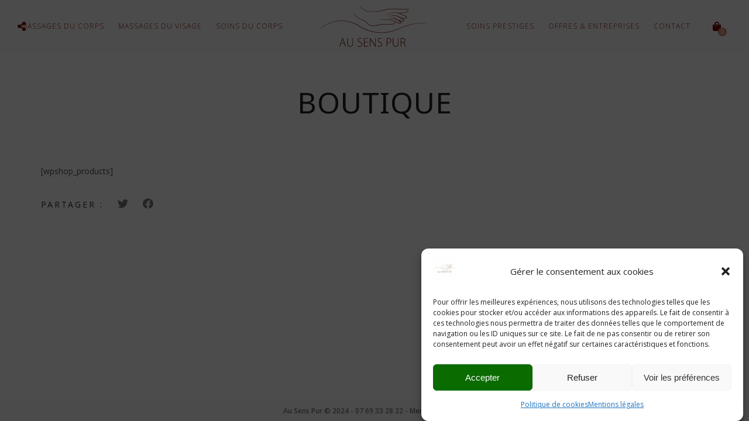

--- FILE ---
content_type: text/html; charset=UTF-8
request_url: https://au-sens-pur.com/boutique-2?product_tag=californiensuedois1h30&dppage=1
body_size: 21774
content:
<!DOCTYPE html>
<html lang="fr-FR">
<head>
	<meta charset="UTF-8" />
	<meta name="viewport" content="width=device-width, initial-scale=1, maximum-scale=1">  
		<link rel="icon" href="https://au-sens-pur.com/wp-content/uploads/2017/08/cropped-logo-Web-32x32.png" sizes="32x32" />
<link rel="icon" href="https://au-sens-pur.com/wp-content/uploads/2017/08/cropped-logo-Web-192x192.png" sizes="192x192" />
<link rel="apple-touch-icon" href="https://au-sens-pur.com/wp-content/uploads/2017/08/cropped-logo-Web-180x180.png" />
<meta name="msapplication-TileImage" content="https://au-sens-pur.com/wp-content/uploads/2017/08/cropped-logo-Web-270x270.png" />

		<title>Boutique - Au Sens Pur</title>
<script>window._wca = window._wca || [];</script>
<meta name="robots" content="index, follow, max-snippet:-1, max-image-preview:large, max-video-preview:-1">
<link rel="canonical" href="https://au-sens-pur.com/boutique-2">
<meta property="og:url" content="https://au-sens-pur.com/boutique-2">
<meta property="og:site_name" content="Au Sens Pur">
<meta property="og:locale" content="fr_FR">
<meta property="og:type" content="article">
<meta property="article:author" content="https://www.facebook.com/ausenspur/">
<meta property="article:publisher" content="https://www.facebook.com/ausenspur/">
<meta property="og:title" content="Boutique - Au Sens Pur">
<meta property="og:image" content="https://au-sens-pur.com/wp-content/uploads/2017/08/cropped-logo-Web.png">
<meta property="og:image:secure_url" content="https://au-sens-pur.com/wp-content/uploads/2017/08/cropped-logo-Web.png">
<meta property="og:image:width" content="512">
<meta property="og:image:height" content="512">
<meta name="twitter:card" content="summary">
<meta name="twitter:site" content="@AuSensPur">
<meta name="twitter:creator" content="@AuSensPur">
<meta name="twitter:title" content="Boutique - Au Sens Pur">
<link rel='dns-prefetch' href='//stats.wp.com' />
<link rel='dns-prefetch' href='//capi-automation.s3.us-east-2.amazonaws.com' />
<link rel='dns-prefetch' href='//www.googletagmanager.com' />
<link rel="alternate" type="application/rss+xml" title="Au Sens Pur &raquo; Flux" href="https://au-sens-pur.com/feed" />
<link rel="alternate" type="application/rss+xml" title="Au Sens Pur &raquo; Flux des commentaires" href="https://au-sens-pur.com/comments/feed" />
<script type="text/javascript">
/* <![CDATA[ */
window._wpemojiSettings = {"baseUrl":"https:\/\/s.w.org\/images\/core\/emoji\/15.0.3\/72x72\/","ext":".png","svgUrl":"https:\/\/s.w.org\/images\/core\/emoji\/15.0.3\/svg\/","svgExt":".svg","source":{"concatemoji":"https:\/\/au-sens-pur.com\/wp-includes\/js\/wp-emoji-release.min.js?ver=6.6.4"}};
/*! This file is auto-generated */
!function(i,n){var o,s,e;function c(e){try{var t={supportTests:e,timestamp:(new Date).valueOf()};sessionStorage.setItem(o,JSON.stringify(t))}catch(e){}}function p(e,t,n){e.clearRect(0,0,e.canvas.width,e.canvas.height),e.fillText(t,0,0);var t=new Uint32Array(e.getImageData(0,0,e.canvas.width,e.canvas.height).data),r=(e.clearRect(0,0,e.canvas.width,e.canvas.height),e.fillText(n,0,0),new Uint32Array(e.getImageData(0,0,e.canvas.width,e.canvas.height).data));return t.every(function(e,t){return e===r[t]})}function u(e,t,n){switch(t){case"flag":return n(e,"\ud83c\udff3\ufe0f\u200d\u26a7\ufe0f","\ud83c\udff3\ufe0f\u200b\u26a7\ufe0f")?!1:!n(e,"\ud83c\uddfa\ud83c\uddf3","\ud83c\uddfa\u200b\ud83c\uddf3")&&!n(e,"\ud83c\udff4\udb40\udc67\udb40\udc62\udb40\udc65\udb40\udc6e\udb40\udc67\udb40\udc7f","\ud83c\udff4\u200b\udb40\udc67\u200b\udb40\udc62\u200b\udb40\udc65\u200b\udb40\udc6e\u200b\udb40\udc67\u200b\udb40\udc7f");case"emoji":return!n(e,"\ud83d\udc26\u200d\u2b1b","\ud83d\udc26\u200b\u2b1b")}return!1}function f(e,t,n){var r="undefined"!=typeof WorkerGlobalScope&&self instanceof WorkerGlobalScope?new OffscreenCanvas(300,150):i.createElement("canvas"),a=r.getContext("2d",{willReadFrequently:!0}),o=(a.textBaseline="top",a.font="600 32px Arial",{});return e.forEach(function(e){o[e]=t(a,e,n)}),o}function t(e){var t=i.createElement("script");t.src=e,t.defer=!0,i.head.appendChild(t)}"undefined"!=typeof Promise&&(o="wpEmojiSettingsSupports",s=["flag","emoji"],n.supports={everything:!0,everythingExceptFlag:!0},e=new Promise(function(e){i.addEventListener("DOMContentLoaded",e,{once:!0})}),new Promise(function(t){var n=function(){try{var e=JSON.parse(sessionStorage.getItem(o));if("object"==typeof e&&"number"==typeof e.timestamp&&(new Date).valueOf()<e.timestamp+604800&&"object"==typeof e.supportTests)return e.supportTests}catch(e){}return null}();if(!n){if("undefined"!=typeof Worker&&"undefined"!=typeof OffscreenCanvas&&"undefined"!=typeof URL&&URL.createObjectURL&&"undefined"!=typeof Blob)try{var e="postMessage("+f.toString()+"("+[JSON.stringify(s),u.toString(),p.toString()].join(",")+"));",r=new Blob([e],{type:"text/javascript"}),a=new Worker(URL.createObjectURL(r),{name:"wpTestEmojiSupports"});return void(a.onmessage=function(e){c(n=e.data),a.terminate(),t(n)})}catch(e){}c(n=f(s,u,p))}t(n)}).then(function(e){for(var t in e)n.supports[t]=e[t],n.supports.everything=n.supports.everything&&n.supports[t],"flag"!==t&&(n.supports.everythingExceptFlag=n.supports.everythingExceptFlag&&n.supports[t]);n.supports.everythingExceptFlag=n.supports.everythingExceptFlag&&!n.supports.flag,n.DOMReady=!1,n.readyCallback=function(){n.DOMReady=!0}}).then(function(){return e}).then(function(){var e;n.supports.everything||(n.readyCallback(),(e=n.source||{}).concatemoji?t(e.concatemoji):e.wpemoji&&e.twemoji&&(t(e.twemoji),t(e.wpemoji)))}))}((window,document),window._wpemojiSettings);
/* ]]> */
</script>
<link rel='stylesheet' id='dp-template-editor-css' href='https://au-sens-pur.com/wp-content/plugins/displayProduct/admin/../assets/css/template-editor/dp-template-editor.css?ver=6.6.4' type='text/css' media='all' />
<link rel='stylesheet' id='font-awesome-css' href='https://au-sens-pur.com/wp-content/plugins/gridlist-view-for-woocommerce/berocket/assets/css/font-awesome.min.css?ver=6.6.4' type='text/css' media='all' />
<link rel='stylesheet' id='berocket_lgv_style-css' href='https://au-sens-pur.com/wp-content/plugins/gridlist-view-for-woocommerce/css/shop_lgv.css?ver=1.1.8.1' type='text/css' media='all' />
<link rel='stylesheet' id='sgr-css' href='https://au-sens-pur.com/wp-content/plugins/simple-google-recaptcha/sgr.css?ver=1681654910' type='text/css' media='all' />
<link rel='stylesheet' id='dashicons-css' href='https://au-sens-pur.com/wp-includes/css/dashicons.min.css?ver=6.6.4' type='text/css' media='all' />
<link rel='stylesheet' id='thickbox-css' href='https://au-sens-pur.com/wp-includes/js/thickbox/thickbox.css?ver=6.6.4' type='text/css' media='all' />
<style id='wp-emoji-styles-inline-css' type='text/css'>

	img.wp-smiley, img.emoji {
		display: inline !important;
		border: none !important;
		box-shadow: none !important;
		height: 1em !important;
		width: 1em !important;
		margin: 0 0.07em !important;
		vertical-align: -0.1em !important;
		background: none !important;
		padding: 0 !important;
	}
</style>
<link rel='stylesheet' id='wp-block-library-css' href='https://au-sens-pur.com/wp-includes/css/dist/block-library/style.min.css?ver=6.6.4' type='text/css' media='all' />
<link rel='stylesheet' id='a3-dgallery-style-css' href='https://au-sens-pur.com/wp-content/plugins/woocommerce-dynamic-gallery/assets/js/mygallery/jquery.a3-dgallery.css?ver=3.5.3' type='text/css' media='all' />
<link rel='stylesheet' id='mediaelement-css' href='https://au-sens-pur.com/wp-includes/js/mediaelement/mediaelementplayer-legacy.min.css?ver=4.2.17' type='text/css' media='all' />
<link rel='stylesheet' id='wp-mediaelement-css' href='https://au-sens-pur.com/wp-includes/js/mediaelement/wp-mediaelement.min.css?ver=6.6.4' type='text/css' media='all' />
<style id='jetpack-sharing-buttons-style-inline-css' type='text/css'>
.jetpack-sharing-buttons__services-list{display:flex;flex-direction:row;flex-wrap:wrap;gap:0;list-style-type:none;margin:5px;padding:0}.jetpack-sharing-buttons__services-list.has-small-icon-size{font-size:12px}.jetpack-sharing-buttons__services-list.has-normal-icon-size{font-size:16px}.jetpack-sharing-buttons__services-list.has-large-icon-size{font-size:24px}.jetpack-sharing-buttons__services-list.has-huge-icon-size{font-size:36px}@media print{.jetpack-sharing-buttons__services-list{display:none!important}}.editor-styles-wrapper .wp-block-jetpack-sharing-buttons{gap:0;padding-inline-start:0}ul.jetpack-sharing-buttons__services-list.has-background{padding:1.25em 2.375em}
</style>
<style id='classic-theme-styles-inline-css' type='text/css'>
/*! This file is auto-generated */
.wp-block-button__link{color:#fff;background-color:#32373c;border-radius:9999px;box-shadow:none;text-decoration:none;padding:calc(.667em + 2px) calc(1.333em + 2px);font-size:1.125em}.wp-block-file__button{background:#32373c;color:#fff;text-decoration:none}
</style>
<style id='global-styles-inline-css' type='text/css'>
:root{--wp--preset--aspect-ratio--square: 1;--wp--preset--aspect-ratio--4-3: 4/3;--wp--preset--aspect-ratio--3-4: 3/4;--wp--preset--aspect-ratio--3-2: 3/2;--wp--preset--aspect-ratio--2-3: 2/3;--wp--preset--aspect-ratio--16-9: 16/9;--wp--preset--aspect-ratio--9-16: 9/16;--wp--preset--color--black: #000000;--wp--preset--color--cyan-bluish-gray: #abb8c3;--wp--preset--color--white: #ffffff;--wp--preset--color--pale-pink: #f78da7;--wp--preset--color--vivid-red: #cf2e2e;--wp--preset--color--luminous-vivid-orange: #ff6900;--wp--preset--color--luminous-vivid-amber: #fcb900;--wp--preset--color--light-green-cyan: #7bdcb5;--wp--preset--color--vivid-green-cyan: #00d084;--wp--preset--color--pale-cyan-blue: #8ed1fc;--wp--preset--color--vivid-cyan-blue: #0693e3;--wp--preset--color--vivid-purple: #9b51e0;--wp--preset--gradient--vivid-cyan-blue-to-vivid-purple: linear-gradient(135deg,rgba(6,147,227,1) 0%,rgb(155,81,224) 100%);--wp--preset--gradient--light-green-cyan-to-vivid-green-cyan: linear-gradient(135deg,rgb(122,220,180) 0%,rgb(0,208,130) 100%);--wp--preset--gradient--luminous-vivid-amber-to-luminous-vivid-orange: linear-gradient(135deg,rgba(252,185,0,1) 0%,rgba(255,105,0,1) 100%);--wp--preset--gradient--luminous-vivid-orange-to-vivid-red: linear-gradient(135deg,rgba(255,105,0,1) 0%,rgb(207,46,46) 100%);--wp--preset--gradient--very-light-gray-to-cyan-bluish-gray: linear-gradient(135deg,rgb(238,238,238) 0%,rgb(169,184,195) 100%);--wp--preset--gradient--cool-to-warm-spectrum: linear-gradient(135deg,rgb(74,234,220) 0%,rgb(151,120,209) 20%,rgb(207,42,186) 40%,rgb(238,44,130) 60%,rgb(251,105,98) 80%,rgb(254,248,76) 100%);--wp--preset--gradient--blush-light-purple: linear-gradient(135deg,rgb(255,206,236) 0%,rgb(152,150,240) 100%);--wp--preset--gradient--blush-bordeaux: linear-gradient(135deg,rgb(254,205,165) 0%,rgb(254,45,45) 50%,rgb(107,0,62) 100%);--wp--preset--gradient--luminous-dusk: linear-gradient(135deg,rgb(255,203,112) 0%,rgb(199,81,192) 50%,rgb(65,88,208) 100%);--wp--preset--gradient--pale-ocean: linear-gradient(135deg,rgb(255,245,203) 0%,rgb(182,227,212) 50%,rgb(51,167,181) 100%);--wp--preset--gradient--electric-grass: linear-gradient(135deg,rgb(202,248,128) 0%,rgb(113,206,126) 100%);--wp--preset--gradient--midnight: linear-gradient(135deg,rgb(2,3,129) 0%,rgb(40,116,252) 100%);--wp--preset--font-size--small: 13px;--wp--preset--font-size--medium: 20px;--wp--preset--font-size--large: 36px;--wp--preset--font-size--x-large: 42px;--wp--preset--spacing--20: 0.44rem;--wp--preset--spacing--30: 0.67rem;--wp--preset--spacing--40: 1rem;--wp--preset--spacing--50: 1.5rem;--wp--preset--spacing--60: 2.25rem;--wp--preset--spacing--70: 3.38rem;--wp--preset--spacing--80: 5.06rem;--wp--preset--shadow--natural: 6px 6px 9px rgba(0, 0, 0, 0.2);--wp--preset--shadow--deep: 12px 12px 50px rgba(0, 0, 0, 0.4);--wp--preset--shadow--sharp: 6px 6px 0px rgba(0, 0, 0, 0.2);--wp--preset--shadow--outlined: 6px 6px 0px -3px rgba(255, 255, 255, 1), 6px 6px rgba(0, 0, 0, 1);--wp--preset--shadow--crisp: 6px 6px 0px rgba(0, 0, 0, 1);}:where(.is-layout-flex){gap: 0.5em;}:where(.is-layout-grid){gap: 0.5em;}body .is-layout-flex{display: flex;}.is-layout-flex{flex-wrap: wrap;align-items: center;}.is-layout-flex > :is(*, div){margin: 0;}body .is-layout-grid{display: grid;}.is-layout-grid > :is(*, div){margin: 0;}:where(.wp-block-columns.is-layout-flex){gap: 2em;}:where(.wp-block-columns.is-layout-grid){gap: 2em;}:where(.wp-block-post-template.is-layout-flex){gap: 1.25em;}:where(.wp-block-post-template.is-layout-grid){gap: 1.25em;}.has-black-color{color: var(--wp--preset--color--black) !important;}.has-cyan-bluish-gray-color{color: var(--wp--preset--color--cyan-bluish-gray) !important;}.has-white-color{color: var(--wp--preset--color--white) !important;}.has-pale-pink-color{color: var(--wp--preset--color--pale-pink) !important;}.has-vivid-red-color{color: var(--wp--preset--color--vivid-red) !important;}.has-luminous-vivid-orange-color{color: var(--wp--preset--color--luminous-vivid-orange) !important;}.has-luminous-vivid-amber-color{color: var(--wp--preset--color--luminous-vivid-amber) !important;}.has-light-green-cyan-color{color: var(--wp--preset--color--light-green-cyan) !important;}.has-vivid-green-cyan-color{color: var(--wp--preset--color--vivid-green-cyan) !important;}.has-pale-cyan-blue-color{color: var(--wp--preset--color--pale-cyan-blue) !important;}.has-vivid-cyan-blue-color{color: var(--wp--preset--color--vivid-cyan-blue) !important;}.has-vivid-purple-color{color: var(--wp--preset--color--vivid-purple) !important;}.has-black-background-color{background-color: var(--wp--preset--color--black) !important;}.has-cyan-bluish-gray-background-color{background-color: var(--wp--preset--color--cyan-bluish-gray) !important;}.has-white-background-color{background-color: var(--wp--preset--color--white) !important;}.has-pale-pink-background-color{background-color: var(--wp--preset--color--pale-pink) !important;}.has-vivid-red-background-color{background-color: var(--wp--preset--color--vivid-red) !important;}.has-luminous-vivid-orange-background-color{background-color: var(--wp--preset--color--luminous-vivid-orange) !important;}.has-luminous-vivid-amber-background-color{background-color: var(--wp--preset--color--luminous-vivid-amber) !important;}.has-light-green-cyan-background-color{background-color: var(--wp--preset--color--light-green-cyan) !important;}.has-vivid-green-cyan-background-color{background-color: var(--wp--preset--color--vivid-green-cyan) !important;}.has-pale-cyan-blue-background-color{background-color: var(--wp--preset--color--pale-cyan-blue) !important;}.has-vivid-cyan-blue-background-color{background-color: var(--wp--preset--color--vivid-cyan-blue) !important;}.has-vivid-purple-background-color{background-color: var(--wp--preset--color--vivid-purple) !important;}.has-black-border-color{border-color: var(--wp--preset--color--black) !important;}.has-cyan-bluish-gray-border-color{border-color: var(--wp--preset--color--cyan-bluish-gray) !important;}.has-white-border-color{border-color: var(--wp--preset--color--white) !important;}.has-pale-pink-border-color{border-color: var(--wp--preset--color--pale-pink) !important;}.has-vivid-red-border-color{border-color: var(--wp--preset--color--vivid-red) !important;}.has-luminous-vivid-orange-border-color{border-color: var(--wp--preset--color--luminous-vivid-orange) !important;}.has-luminous-vivid-amber-border-color{border-color: var(--wp--preset--color--luminous-vivid-amber) !important;}.has-light-green-cyan-border-color{border-color: var(--wp--preset--color--light-green-cyan) !important;}.has-vivid-green-cyan-border-color{border-color: var(--wp--preset--color--vivid-green-cyan) !important;}.has-pale-cyan-blue-border-color{border-color: var(--wp--preset--color--pale-cyan-blue) !important;}.has-vivid-cyan-blue-border-color{border-color: var(--wp--preset--color--vivid-cyan-blue) !important;}.has-vivid-purple-border-color{border-color: var(--wp--preset--color--vivid-purple) !important;}.has-vivid-cyan-blue-to-vivid-purple-gradient-background{background: var(--wp--preset--gradient--vivid-cyan-blue-to-vivid-purple) !important;}.has-light-green-cyan-to-vivid-green-cyan-gradient-background{background: var(--wp--preset--gradient--light-green-cyan-to-vivid-green-cyan) !important;}.has-luminous-vivid-amber-to-luminous-vivid-orange-gradient-background{background: var(--wp--preset--gradient--luminous-vivid-amber-to-luminous-vivid-orange) !important;}.has-luminous-vivid-orange-to-vivid-red-gradient-background{background: var(--wp--preset--gradient--luminous-vivid-orange-to-vivid-red) !important;}.has-very-light-gray-to-cyan-bluish-gray-gradient-background{background: var(--wp--preset--gradient--very-light-gray-to-cyan-bluish-gray) !important;}.has-cool-to-warm-spectrum-gradient-background{background: var(--wp--preset--gradient--cool-to-warm-spectrum) !important;}.has-blush-light-purple-gradient-background{background: var(--wp--preset--gradient--blush-light-purple) !important;}.has-blush-bordeaux-gradient-background{background: var(--wp--preset--gradient--blush-bordeaux) !important;}.has-luminous-dusk-gradient-background{background: var(--wp--preset--gradient--luminous-dusk) !important;}.has-pale-ocean-gradient-background{background: var(--wp--preset--gradient--pale-ocean) !important;}.has-electric-grass-gradient-background{background: var(--wp--preset--gradient--electric-grass) !important;}.has-midnight-gradient-background{background: var(--wp--preset--gradient--midnight) !important;}.has-small-font-size{font-size: var(--wp--preset--font-size--small) !important;}.has-medium-font-size{font-size: var(--wp--preset--font-size--medium) !important;}.has-large-font-size{font-size: var(--wp--preset--font-size--large) !important;}.has-x-large-font-size{font-size: var(--wp--preset--font-size--x-large) !important;}
:where(.wp-block-post-template.is-layout-flex){gap: 1.25em;}:where(.wp-block-post-template.is-layout-grid){gap: 1.25em;}
:where(.wp-block-columns.is-layout-flex){gap: 2em;}:where(.wp-block-columns.is-layout-grid){gap: 2em;}
:root :where(.wp-block-pullquote){font-size: 1.5em;line-height: 1.6;}
</style>
<link rel='stylesheet' id='DOPBSP-css-dopselect-css' href='https://au-sens-pur.com/wp-content/plugins/booking-system/libraries/css/jquery.dop.Select.css?ver=2.9.9.6.3' type='text/css' media='all' />
<link rel='stylesheet' id='magnific-css' href='https://au-sens-pur.com/wp-content/plugins/displayProduct//plugin/magnific/magnific.css?ver=6.6.4' type='text/css' media='all' />
<link rel='stylesheet' id='dp_quickview-css' href='https://au-sens-pur.com/wp-content/plugins/displayProduct//plugin/magnific/magnific-custom.css?ver=6.6.4' type='text/css' media='all' />
<link rel='stylesheet' id='duplicate-page-and-post-css' href='https://au-sens-pur.com/wp-content/plugins/duplicate-page-and-post/admin/css/duplicate-page-and-post-admin.min.css?ver=2.1.1' type='text/css' media='all' />
<link rel='stylesheet' id='karma-by-kadar-master-css' href='https://au-sens-pur.com/wp-content/plugins/karma-by-kadar/assets/css/master.css?ver=6.6.4' type='text/css' media='all' />
<link rel='stylesheet' id='karma-by-kadar-google-fonts-css' href='//fonts.googleapis.com/css?family=Material+Icons&#038;ver=1.0.0' type='text/css' media='all' />
<link rel='stylesheet' id='KENTO_CONTACT_FORM_STYLE-css' href='https://au-sens-pur.com/wp-content/plugins/kento-ajax-contact-form/css/style.css?ver=6.6.4' type='text/css' media='all' />
<link rel='stylesheet' id='ce_responsive-css' href='https://au-sens-pur.com/wp-content/plugins/simple-embed-code/css/video-container.min.css?ver=2.5.1' type='text/css' media='all' />
<link rel='stylesheet' id='pac-styles-css' href='https://au-sens-pur.com/wp-content/plugins/woocommerce-product-archive-customiser/assets/css/pac.css?ver=6.6.4' type='text/css' media='all' />
<link rel='stylesheet' id='pac-layout-styles-css' href='https://au-sens-pur.com/wp-content/plugins/woocommerce-product-archive-customiser/assets/css/layout.css?ver=6.6.4' type='text/css' media='only screen and (min-width: 768px)' />
<link rel='stylesheet' id='pdc-layout-styles-css' href='https://au-sens-pur.com/wp-content/plugins/woocommerce-product-details-customiser/assets/css/layout.css?ver=6.6.4' type='text/css' media='only screen and (min-width: 768px)' />
<link rel='stylesheet' id='woocommerce-layout-css' href='https://au-sens-pur.com/wp-content/plugins/woocommerce/assets/css/woocommerce-layout.css?ver=9.8.6' type='text/css' media='all' />
<style id='woocommerce-layout-inline-css' type='text/css'>

	.infinite-scroll .woocommerce-pagination {
		display: none;
	}
</style>
<link rel='stylesheet' id='woocommerce-smallscreen-css' href='https://au-sens-pur.com/wp-content/plugins/woocommerce/assets/css/woocommerce-smallscreen.css?ver=9.8.6' type='text/css' media='only screen and (max-width: 768px)' />
<link rel='stylesheet' id='woocommerce-general-css' href='https://au-sens-pur.com/wp-content/plugins/woocommerce/assets/css/woocommerce.css?ver=9.8.6' type='text/css' media='all' />
<style id='woocommerce-inline-inline-css' type='text/css'>
.woocommerce form .form-row .required { visibility: visible; }
</style>
<link rel='stylesheet' id='cmplz-general-css' href='https://au-sens-pur.com/wp-content/plugins/complianz-gdpr/assets/css/cookieblocker.min.css?ver=1765985968' type='text/css' media='all' />
<link rel='stylesheet' id='brands-styles-css' href='https://au-sens-pur.com/wp-content/plugins/woocommerce/assets/css/brands.css?ver=9.8.6' type='text/css' media='all' />
<link rel='stylesheet' id='style-css' href='https://au-sens-pur.com/wp-content/themes/lucille/style.css?ver=2.3.7.2' type='text/css' media='all' />
<link rel='stylesheet' id='default_fonts-css' href='https://au-sens-pur.com/wp-content/themes/lucille/core/css/fonts/default_fonts.css?ver=6.6.4' type='text/css' media='all' />
<style id='default_fonts-inline-css' type='text/css'>

				body, #heading_area.have_subtitle h1.title_full_color, #heading_area h1.title_transparent_color, 
				h3#comments-title,
				.woocommerce ul.products li.product h3,
				h2.section_title, h5.lc_reviewer_name, textarea {
					font-family: Open Sans, sans-serif;
				}

				#logo, #mobile_logo, #heading_area h1, .heading_area_subtitle.title_full_color h2,
				input[type="submit"],
				.heading_area_subtitle.title_transparent_color h2,
				h3.footer-widget-title, h3.widgettitle, .lc_footer_sidebar h2.widgettitle,
				.lc_share_item_text, .lb-number, .lc_button, .woocommerce a.button, input.button, .woocommerce input.button, button.single_add_to_cart_button, h2.lc_post_title,
				.page_navigation,
				.eventlist_month, .emphasize_first .event_location, .emphasize_first .event_venue, .emphasize_first .event_buy, .lc_view_more, 
				h1, h2, h3, h4, h5, h6,  .wave_song_action, .artist_nickname, .swp_lightbox_downbutton,
				li.woocommerce-MyAccount-navigation-link {
					font-family: Noto Sans, sans-serif;
				}
			
</style>
<link rel='stylesheet' id='jamsession-opensans-oswald-css' href='https://fonts.googleapis.com/css?family=Noto+Sans%3A400%2C700%7COpen+Sans%3A300%2C400%2C600%2C700%2C800&#038;subset=latin%2Clatin-ext&#038;ver=6.6.4' type='text/css' media='all' />
<link rel='stylesheet' id='color_scheme_css-css' href='https://au-sens-pur.com/wp-content/themes/lucille/core/css/black_on_white.css?ver=6.6.4' type='text/css' media='all' />
<link rel='stylesheet' id='lightbox-css' href='https://au-sens-pur.com/wp-content/themes/lucille/assets/lightbox2/css/lightbox.css?ver=6.6.4' type='text/css' media='all' />
<link rel='stylesheet' id='font_awesome-css' href='https://au-sens-pur.com/wp-content/themes/lucille/assets/font-awesome-5.15.1/css/font-awesome.min.css?ver=6.6.4' type='text/css' media='all' />
<link rel='stylesheet' id='linearicons-css' href='https://au-sens-pur.com/wp-content/themes/lucille/assets/linearicons/style.css?ver=6.6.4' type='text/css' media='all' />
<link rel='stylesheet' id='justified-gallery-css' href='https://au-sens-pur.com/wp-content/themes/lucille/assets/justifiedGallery/css/justifiedGallery.min.css?ver=6.6.4' type='text/css' media='all' />
<link rel='stylesheet' id='unslider-css' href='https://au-sens-pur.com/wp-content/themes/lucille/assets/unslider/unslider.css?ver=6.6.4' type='text/css' media='all' />
<!--n2css--><script type="text/javascript" src="https://au-sens-pur.com/wp-includes/js/jquery/jquery.min.js?ver=3.7.1" id="jquery-core-js"></script>
<script type="text/javascript" src="https://au-sens-pur.com/wp-includes/js/jquery/jquery-migrate.min.js?ver=3.4.1" id="jquery-migrate-js"></script>
<script type="text/javascript" id="sgr-js-extra">
/* <![CDATA[ */
var sgr = {"sgr_site_key":"6LdKujEUAAAAACLpONDjB8SCl6aycu1cTdHnI8c9"};
/* ]]> */
</script>
<script type="text/javascript" src="https://au-sens-pur.com/wp-content/plugins/simple-google-recaptcha/sgr.js?ver=1681654910" id="sgr-js"></script>
<script type="text/javascript" src="https://au-sens-pur.com/wp-content/plugins/gridlist-view-for-woocommerce/js/jquery.cookie.js?ver=1.1.8.1" id="berocket_jquery_cookie-js"></script>
<script type="text/javascript" id="berocket_lgv_grid_list-js-extra">
/* <![CDATA[ */
var lgv_options = {"default_style":"grid","mobile_default_style":"grid","max_mobile_width":"","user_func":{"before_style_set":"","after_style_set":"","after_style_list":"","after_style_grid":"","before_get_cookie":"","after_get_cookie":"","before_buttons_reselect":"","after_buttons_reselect":"","before_product_reselect":"","after_product_reselect":"","before_page_reload":"","before_ajax_product_reload":"","after_ajax_product_reload":""},"style_on_pages":{"pages":false,"mobile_pages":false,"desktop_pages":false}};
/* ]]> */
</script>
<script type="text/javascript" src="https://au-sens-pur.com/wp-content/plugins/gridlist-view-for-woocommerce/js/grid_view.js?ver=1.1.8.1" id="berocket_lgv_grid_list-js"></script>
<script type="text/javascript" src="https://au-sens-pur.com/wp-content/plugins/booking-system/libraries/js/dop-prototypes.js?ver=2.9.9.6.3" id="DOP-js-prototypes-js"></script>
<script type="text/javascript" src="https://au-sens-pur.com/wp-content/plugins/booking-system/assets/js/jquery.dop.frontend.BSPSearchWidget.js?ver=2.9.9.6.3" id="DOPBSP-js-frontend-search-widget-js"></script>
<script type="text/javascript" src="https://au-sens-pur.com/wp-content/plugins/displayProduct//plugin/magnific/magnific.js?ver=6.6.4" id="magnific-js"></script>
<script type="text/javascript" id="dp_quickview-js-extra">
/* <![CDATA[ */
var dp_globals = {"gallery_enabled":"1","ajaxurl":"https:\/\/au-sens-pur.com\/wp-admin\/admin-ajax.php","nonce":"e0e0b9189f"};
/* ]]> */
</script>
<script type="text/javascript" src="https://au-sens-pur.com/wp-content/plugins/displayProduct//plugin/magnific/magnific-custom.js?ver=6.6.4" id="dp_quickview-js"></script>
<script type="text/javascript" id="kento-contact-form-js-extra">
/* <![CDATA[ */
var kento_contact_form_ajax = {"kento_contact_form_ajaxurl":"https:\/\/au-sens-pur.com\/wp-admin\/admin-ajax.php"};
/* ]]> */
</script>
<script type="text/javascript" src="https://au-sens-pur.com/wp-content/plugins/kento-ajax-contact-form/js/kento-contact-form.js?ver=6.6.4" id="kento-contact-form-js"></script>
<script type="text/javascript" src="//au-sens-pur.com/wp-content/plugins/revslider/sr6/assets/js/rbtools.min.js?ver=6.7.12" async id="tp-tools-js"></script>
<script type="text/javascript" src="//au-sens-pur.com/wp-content/plugins/revslider/sr6/assets/js/rs6.min.js?ver=6.7.12" async id="revmin-js"></script>
<script type="text/javascript" src="https://au-sens-pur.com/wp-content/plugins/woocommerce/assets/js/jquery-blockui/jquery.blockUI.min.js?ver=2.7.0-wc.9.8.6" id="jquery-blockui-js" data-wp-strategy="defer"></script>
<script type="text/javascript" id="wc-add-to-cart-js-extra">
/* <![CDATA[ */
var wc_add_to_cart_params = {"ajax_url":"\/wp-admin\/admin-ajax.php","wc_ajax_url":"\/?wc-ajax=%%endpoint%%","i18n_view_cart":"Voir le panier","cart_url":"https:\/\/au-sens-pur.com\/monpanier","is_cart":"","cart_redirect_after_add":"yes"};
/* ]]> */
</script>
<script type="text/javascript" src="https://au-sens-pur.com/wp-content/plugins/woocommerce/assets/js/frontend/add-to-cart.min.js?ver=9.8.6" id="wc-add-to-cart-js" data-wp-strategy="defer"></script>
<script type="text/javascript" src="https://au-sens-pur.com/wp-content/plugins/woocommerce/assets/js/js-cookie/js.cookie.min.js?ver=2.1.4-wc.9.8.6" id="js-cookie-js" defer="defer" data-wp-strategy="defer"></script>
<script type="text/javascript" id="woocommerce-js-extra">
/* <![CDATA[ */
var woocommerce_params = {"ajax_url":"\/wp-admin\/admin-ajax.php","wc_ajax_url":"\/?wc-ajax=%%endpoint%%","i18n_password_show":"Afficher le mot de passe","i18n_password_hide":"Masquer le mot de passe"};
/* ]]> */
</script>
<script type="text/javascript" src="https://au-sens-pur.com/wp-content/plugins/woocommerce/assets/js/frontend/woocommerce.min.js?ver=9.8.6" id="woocommerce-js" defer="defer" data-wp-strategy="defer"></script>
<script type="text/javascript" src="https://au-sens-pur.com/wp-content/plugins/js_composer/assets/js/vendors/woocommerce-add-to-cart.js?ver=7.7.2" id="vc_woocommerce-add-to-cart-js-js"></script>
<script type="text/javascript" id="WCPAY_ASSETS-js-extra">
/* <![CDATA[ */
var wcpayAssets = {"url":"https:\/\/au-sens-pur.com\/wp-content\/plugins\/woocommerce-payments\/dist\/"};
/* ]]> */
</script>
<script data-service="jetpack-statistics" data-category="statistics" type="text/plain" data-cmplz-src="https://stats.wp.com/s-202604.js" id="woocommerce-analytics-js" defer="defer" data-wp-strategy="defer"></script>

<!-- Extrait de code de la balise Google (gtag.js) ajouté par Site Kit -->
<!-- Extrait Google Analytics ajouté par Site Kit -->
<script type="text/javascript" src="https://www.googletagmanager.com/gtag/js?id=G-N7MKDG585M" id="google_gtagjs-js" async></script>
<script type="text/javascript" id="google_gtagjs-js-after">
/* <![CDATA[ */
window.dataLayer = window.dataLayer || [];function gtag(){dataLayer.push(arguments);}
gtag("set","linker",{"domains":["au-sens-pur.com"]});
gtag("js", new Date());
gtag("set", "developer_id.dZTNiMT", true);
gtag("config", "G-N7MKDG585M");
/* ]]> */
</script>
<script></script><link rel="https://api.w.org/" href="https://au-sens-pur.com/wp-json/" /><link rel="alternate" title="JSON" type="application/json" href="https://au-sens-pur.com/wp-json/wp/v2/pages/3241" /><link rel="EditURI" type="application/rsd+xml" title="RSD" href="https://au-sens-pur.com/xmlrpc.php?rsd" />
<meta name="generator" content="WordPress 6.6.4" />
<meta name="generator" content="WooCommerce 9.8.6" />
<link rel='shortlink' href='https://au-sens-pur.com/?p=3241' />
<link rel="alternate" title="oEmbed (JSON)" type="application/json+oembed" href="https://au-sens-pur.com/wp-json/oembed/1.0/embed?url=https%3A%2F%2Fau-sens-pur.com%2Fboutique-2" />
<link rel="alternate" title="oEmbed (XML)" type="text/xml+oembed" href="https://au-sens-pur.com/wp-json/oembed/1.0/embed?url=https%3A%2F%2Fau-sens-pur.com%2Fboutique-2&#038;format=xml" />
<meta name="generator" content="Site Kit by Google 1.170.0" />        <style>
                                </style>
        	<style>img#wpstats{display:none}</style>
					<style>.cmplz-hidden {
					display: none !important;
				}</style>		<!--Customizer CSS-->
		<style type="text/css">
			a:hover, .vibrant_hover:hover, .vibrant_hover a:hover, .lc_vibrant_color, .vibrant_color, .black_on_white .lc_vibrant_color,  #recentcomments a:hover, .tagcloud a:hover, .widget_meta a:hover, .widget_pages a:hover, .widget_categories a:hover, .widget_recent_entries a:hover, .widget_archive a:hover, .lc_copy_area a:hover, .lc_swp_content a:hover, .lc_sharing_icons a:hover, .lc_post_meta a:hover, .post_item:hover > .post_item_details a h2, .lc_blog_masonry_brick.has_thumbnail .lc_post_meta a:hover, .post_item.no_thumbnail .lc_post_meta a:hover, .post_item:hover > a h2, .lucille_cf_error, .woocommerce ul.products li.product .price, .woocommerce div.product p.price, .woocommerce div.product span.price, .woocommerce-message:before, .woocommerce a.remove, .woocommerce-info:before, .woocommerce form .form-row .required, .woocommerce form .form-row.woocommerce-invalid label, a.about_paypal, .single_video_item:hover h3, .goto_next_section, .swp_single_artist:hover .artist_name, .single_artist_item .artist_title:hover, .woocommerce-MyAccount-navigation-link.is-active a  { color: #d18b78; }.lc_swp_vibrant_bgc, .cart-contents-count, #recentcomments li:before, .lc_button:hover, .woocommerce a.button:hover,  #commentform input#submit:hover,.single_track .mejs-controls .mejs-time-rail .mejs-time-current, .lc_blog_masonry_brick:hover > .post_item_details .lc_button, .woocommerce span.onsale, .woocommerce ul.products li.product:hover > a.button, .woocommerce #respond input#submit:hover, .woocommerce input.button:hover, input.button:hover, .woocommerce a.button.alt:hover, .woocommerce a.remove:hover, .woocommerce input.button.alt, .woocommerce input.button.alt:hover, .unslider-nav ol li.unslider-active, input[type="submit"]:hover, .woocommerce button.button.alt, .woocommerce button.button, .swp_events_subscribe a:hover { background-color: #d18b78; }.lc_button:hover, input[type="submit"]:hover, .woocommerce a.button:hover, .lc_blog_masonry_brick:hover > .post_item_details .lc_button, .woocommerce ul.products li.product:hover > a.button, .woocommerce button.button.alt:hover, .woocommerce #respond input#submit:hover, input.button:hover, .woocommerce input.button:hover,  .woocommerce .shop_table_responsive input.button, .white_on_black .woocommerce a.button.alt:hover, .woocommerce-info, .woocommerce form .form-row.woocommerce-invalid input.input-text, .unslider-nav ol li.unslider-active, input.lucille_cf_input:focus, textarea.lucille_cf_input:focus, .woocommerce button.button.alt, .woocommerce button.button, .woocommerce form .form-row input.input-text:focus, .woocommerce form .form-row textarea:focus, .wpcf7-form-control-wrap input:focus, .wpcf7-form-control-wrap textarea:focus, .swp_events_subscribe a, .woocommerce form.login input.woocommerce-Input--text:focus { border-color: #d18b78 !important; } #lc_page_header { background-color: #fffdfc; } header.sticky_enabled .header_inner{ background-color: #fffdfc; } .header_inner.lc_mobile_menu, .mobile_navigation_container { background-color: #fffdfc; }.mobile_navigation ul li { border-bottom-color: #421e03;}  li.menu-item a, #logo a, .classic_header_icon, .classic_header_icon a,  .classic_header_icon:hover, .classic_header_icon a:hover{ color: #720f00; } li.menu-item a:hover { color: #e03400; }ul.sub-menu li.menu-item a  { color: #871b00; }.creative_menu ul.sub-menu li.menu-item-has-children::before { border-left-color: #871b00; } ul.sub-menu li.menu-item a:hover { color: #e03400; }.creative_menu ul.sub-menu li.menu-item-has-children:hover::before { border-left-color: #e03400; }li.current-menu-item a, li.current-menu-parent a, li.current-menu-ancestor a{ color: #e03400; } ul.sub-menu li { background-color: #fffdfc; }.nav_creative_container { background-color: #fffdfc; }.creative_header_icon, .creative_header_icon a, .creative_header_icon a.cart-contents:hover { color: #720f00; }.creative_header_icon.lc_social_icon:hover, .creative_header_icon.lc_social_icon a:hover { color: #d18b78; }.hmb_line { background-color: #720f00; }.post_item.lc_blog_masonry_brick.no_thumbnail, .gallery_brick_overlay { background-color: #f7f7f7; }
			

		</style>
			<noscript><style>.woocommerce-product-gallery{ opacity: 1 !important; }</style></noscript>
	<meta name="generator" content="Elementor 3.34.1; features: additional_custom_breakpoints; settings: css_print_method-external, google_font-enabled, font_display-swap">
			<script data-service="facebook" data-category="marketing"  type="text/plain">
				!function(f,b,e,v,n,t,s){if(f.fbq)return;n=f.fbq=function(){n.callMethod?
					n.callMethod.apply(n,arguments):n.queue.push(arguments)};if(!f._fbq)f._fbq=n;
					n.push=n;n.loaded=!0;n.version='2.0';n.queue=[];t=b.createElement(e);t.async=!0;
					t.src=v;s=b.getElementsByTagName(e)[0];s.parentNode.insertBefore(t,s)}(window,
					document,'script','https://connect.facebook.net/en_US/fbevents.js');
			</script>
			<!-- WooCommerce Facebook Integration Begin -->
			<script data-service="facebook" data-category="marketing"  type="text/plain">

				fbq('init', '3534063146920127', {}, {
    "agent": "woocommerce_6-9.8.6-3.5.15"
});

				document.addEventListener( 'DOMContentLoaded', function() {
					// Insert placeholder for events injected when a product is added to the cart through AJAX.
					document.body.insertAdjacentHTML( 'beforeend', '<div class=\"wc-facebook-pixel-event-placeholder\"></div>' );
				}, false );

			</script>
			<!-- WooCommerce Facebook Integration End -->
						<style>
				.e-con.e-parent:nth-of-type(n+4):not(.e-lazyloaded):not(.e-no-lazyload),
				.e-con.e-parent:nth-of-type(n+4):not(.e-lazyloaded):not(.e-no-lazyload) * {
					background-image: none !important;
				}
				@media screen and (max-height: 1024px) {
					.e-con.e-parent:nth-of-type(n+3):not(.e-lazyloaded):not(.e-no-lazyload),
					.e-con.e-parent:nth-of-type(n+3):not(.e-lazyloaded):not(.e-no-lazyload) * {
						background-image: none !important;
					}
				}
				@media screen and (max-height: 640px) {
					.e-con.e-parent:nth-of-type(n+2):not(.e-lazyloaded):not(.e-no-lazyload),
					.e-con.e-parent:nth-of-type(n+2):not(.e-lazyloaded):not(.e-no-lazyload) * {
						background-image: none !important;
					}
				}
			</style>
			<meta name="generator" content="Powered by WPBakery Page Builder - drag and drop page builder for WordPress."/>
  
		<style type="text/css">  
			body, .woocommerce .woocommerce-ordering select option, table.variations select { background-color: ##eaeaea; }  
		</style>  
		<meta name="generator" content="Powered by Slider Revolution 6.7.12 - responsive, Mobile-Friendly Slider Plugin for WordPress with comfortable drag and drop interface." />
<link rel="icon" href="https://au-sens-pur.com/wp-content/uploads/2017/08/cropped-logo-Web-32x32.png" sizes="32x32" />
<link rel="icon" href="https://au-sens-pur.com/wp-content/uploads/2017/08/cropped-logo-Web-192x192.png" sizes="192x192" />
<link rel="apple-touch-icon" href="https://au-sens-pur.com/wp-content/uploads/2017/08/cropped-logo-Web-180x180.png" />
<meta name="msapplication-TileImage" content="https://au-sens-pur.com/wp-content/uploads/2017/08/cropped-logo-Web-270x270.png" />
<script>function setREVStartSize(e){
			//window.requestAnimationFrame(function() {
				window.RSIW = window.RSIW===undefined ? window.innerWidth : window.RSIW;
				window.RSIH = window.RSIH===undefined ? window.innerHeight : window.RSIH;
				try {
					var pw = document.getElementById(e.c).parentNode.offsetWidth,
						newh;
					pw = pw===0 || isNaN(pw) || (e.l=="fullwidth" || e.layout=="fullwidth") ? window.RSIW : pw;
					e.tabw = e.tabw===undefined ? 0 : parseInt(e.tabw);
					e.thumbw = e.thumbw===undefined ? 0 : parseInt(e.thumbw);
					e.tabh = e.tabh===undefined ? 0 : parseInt(e.tabh);
					e.thumbh = e.thumbh===undefined ? 0 : parseInt(e.thumbh);
					e.tabhide = e.tabhide===undefined ? 0 : parseInt(e.tabhide);
					e.thumbhide = e.thumbhide===undefined ? 0 : parseInt(e.thumbhide);
					e.mh = e.mh===undefined || e.mh=="" || e.mh==="auto" ? 0 : parseInt(e.mh,0);
					if(e.layout==="fullscreen" || e.l==="fullscreen")
						newh = Math.max(e.mh,window.RSIH);
					else{
						e.gw = Array.isArray(e.gw) ? e.gw : [e.gw];
						for (var i in e.rl) if (e.gw[i]===undefined || e.gw[i]===0) e.gw[i] = e.gw[i-1];
						e.gh = e.el===undefined || e.el==="" || (Array.isArray(e.el) && e.el.length==0)? e.gh : e.el;
						e.gh = Array.isArray(e.gh) ? e.gh : [e.gh];
						for (var i in e.rl) if (e.gh[i]===undefined || e.gh[i]===0) e.gh[i] = e.gh[i-1];
											
						var nl = new Array(e.rl.length),
							ix = 0,
							sl;
						e.tabw = e.tabhide>=pw ? 0 : e.tabw;
						e.thumbw = e.thumbhide>=pw ? 0 : e.thumbw;
						e.tabh = e.tabhide>=pw ? 0 : e.tabh;
						e.thumbh = e.thumbhide>=pw ? 0 : e.thumbh;
						for (var i in e.rl) nl[i] = e.rl[i]<window.RSIW ? 0 : e.rl[i];
						sl = nl[0];
						for (var i in nl) if (sl>nl[i] && nl[i]>0) { sl = nl[i]; ix=i;}
						var m = pw>(e.gw[ix]+e.tabw+e.thumbw) ? 1 : (pw-(e.tabw+e.thumbw)) / (e.gw[ix]);
						newh =  (e.gh[ix] * m) + (e.tabh + e.thumbh);
					}
					var el = document.getElementById(e.c);
					if (el!==null && el) el.style.height = newh+"px";
					el = document.getElementById(e.c+"_wrapper");
					if (el!==null && el) {
						el.style.height = newh+"px";
						el.style.display = "block";
					}
				} catch(e){
					console.log("Failure at Presize of Slider:" + e)
				}
			//});
		  };</script>

<script type="text/plain" data-service="google-analytics" data-category="statistics" async data-cmplz-src='https://www.googletagmanager.com/gtag/js?id='></script><script>
window.dataLayer = window.dataLayer || [];
function gtag(){dataLayer.push(arguments);}gtag('js', new Date());
gtag('set', 'cookie_domain', 'auto');
gtag('set', 'cookie_flags', 'SameSite=None;Secure');
window.addEventListener('load', function () {
    var links = document.querySelectorAll('a');
    for (let i = 0; i < links.length; i++) {
        links[i].addEventListener('click', function(e) {
            var n = this.href.includes('au-sens-pur.com');
            if (n == false) {
                gtag('event', 'click', {'event_category': 'external links','event_label' : this.href});
            }
        });
        }
    });
    
 gtag('config', '' , {});

</script>
<noscript><style> .wpb_animate_when_almost_visible { opacity: 1; }</style></noscript>
</head>

<body data-cmplz=1  class="page-template-default page page-id-3241 custom-background theme-lucille wc-pac-hide-sale-flash collateral-product-columns-2 woocommerce-no-js wpb-js-composer js-comp-ver-7.7.2 vc_responsive elementor-default elementor-kit-41737">
	<div id="lc_swp_wrapper">
		
<header id="lc_page_header" class="lc_sticky_menu" data-menubg="" data-menucol="">
	<div class="header_inner centered_menu lc_wide_menu lc_swp_full">

		<div class="centered_content">
			<div class="classic_header_icons social_icons centered_menu">
										<div class="classic_header_icon lc_social_icon centered_menu lc_open_social_icons">
							<i class="fas fa-share-alt lc-open-socials-in-menu"></i>
						</div>
						<div class="lc_social_icons_hidden">
															<div class="classic_header_icon lc_social_icon lc_hidden_menu_icons">
									<a href="http://www.facebook.com/ausenspur/" target="_blank">
										<i class="fab fa-facebook"></i>
									</a>
								</div>
													</div>
									</div>

			<div id="logo" class="centered_menu">
				
						<a href="https://au-sens-pur.com" class="global_logo">
							<img src="https://au-sens-pur.com/wp-content/uploads/2017/09/Plan-de-travail-1-8.png" alt="Au Sens Pur">
						</a>

									</div>

			<nav class="centered_menu classic_menu"><ul id="menu-main-menu" class="menu"><li id="menu-item-2637" class="menu-item menu-item-type-custom menu-item-object-custom menu-item-has-children menu-item-2637"><a href="https://au-sens-pur.com/massages-du-corps">Massages du corps</a>
<ul class="sub-menu">
	<li id="menu-item-2669" class="menu-item menu-item-type-custom menu-item-object-custom menu-item-2669"><a href="https://au-sens-pur.com/massages-du-corps#massages-complets">Massages complets</a></li>
	<li id="menu-item-3430" class="menu-item menu-item-type-custom menu-item-object-custom menu-item-3430"><a href="https://au-sens-pur.com/massages-du-corps/#massages-localises">Massages localisés</a></li>
</ul>
</li>
<li id="menu-item-2493" class="menu-item menu-item-type-custom menu-item-object-custom menu-item-has-children menu-item-2493"><a href="https://au-sens-pur.com/massages-du-visage">Massages du visage</a>
<ul class="sub-menu">
	<li id="menu-item-2671" class="menu-item menu-item-type-custom menu-item-object-custom menu-item-2671"><a href="https://au-sens-pur.com/massages-du-visage#massage-japonais">Massage japonais</a></li>
	<li id="menu-item-3470" class="menu-item menu-item-type-custom menu-item-object-custom menu-item-3470"><a href="https://au-sens-pur.com/massages-du-visage#massage-relaxant">Massages relaxants</a></li>
</ul>
</li>
<li id="menu-item-2495" class="menu-item menu-item-type-custom menu-item-object-custom menu-item-has-children menu-item-2495"><a href="https://au-sens-pur.com/soins-du-corps">Soins du corps</a>
<ul class="sub-menu">
	<li id="menu-item-3486" class="menu-item menu-item-type-custom menu-item-object-custom menu-item-3486"><a href="https://au-sens-pur.com/soins-du-corps#soins-embellissants">Soins embellissants</a></li>
	<li id="menu-item-3488" class="menu-item menu-item-type-custom menu-item-object-custom menu-item-3488"><a href="https://au-sens-pur.com/soins-du-corps#mariage-cocooning">Mariage cocooning</a></li>
	<li id="menu-item-3507" class="menu-item menu-item-type-custom menu-item-object-custom menu-item-3507"><a href="https://au-sens-pur.com/soins-du-corps#offres-decouvertes">Offres découvertes</a></li>
</ul>
</li>
<li id="menu-item-2496" class="menu-item menu-item-type-custom menu-item-object-custom menu-item-has-children menu-item-2496"><a href="https://au-sens-pur.com/soins-prestiges">Soins prestiges</a>
<ul class="sub-menu">
	<li id="menu-item-3583" class="menu-item menu-item-type-custom menu-item-object-custom menu-item-3583"><a href="https://au-sens-pur.com/soins-prestiges#voyage-aux-pays-des-mille-et-une-nuits">Voyage aux pays des mille et une nuits</a></li>
	<li id="menu-item-3788" class="menu-item menu-item-type-custom menu-item-object-custom menu-item-3788"><a href="https://au-sens-pur.com/soins-prestiges#voyage-aux-bords-de-la-mediterranee">Voyage aux bords de la méditerranée</a></li>
	<li id="menu-item-3789" class="menu-item menu-item-type-custom menu-item-object-custom menu-item-3789"><a href="https://au-sens-pur.com/soins-prestiges#voyage-dans-les-iles-polynesiennes">Voyage dans les îles polynésiennes</a></li>
</ul>
</li>
<li id="menu-item-2491" class="menu-item menu-item-type-custom menu-item-object-custom menu-item-2491"><a href="https://au-sens-pur.com/offres-et-bon-cadeau">Offres &#038; entreprises</a></li>
<li id="menu-item-2498" class="menu-item menu-item-type-post_type menu-item-object-page menu-item-2498"><a href="https://au-sens-pur.com/contact">Contact</a></li>
</ul></nav>
			<div class="classic_header_icons centered_menu">
				
				

					<div class="classic_header_icon centered_menu shop_icon">
						<a class="cart-contents" href="https://au-sens-pur.com/monpanier" title="">
							<i class="fas fa-shopping-bag" aria-hidden="true"></i>
							<span class="cart-contents-count lc_swp_vibrant_bgc">
								0							</span>
						</a>
					</div>
					
							</div>
		</div>
	</div>
	<div class="header_inner lc_mobile_menu lc_swp_full">
	<div id="mobile_logo" class="lc_logo_centered">
		
				<a href="https://au-sens-pur.com">
					<img src="https://au-sens-pur.com/wp-content/uploads/2017/09/Plan-de-travail-1-8.png" alt="Au Sens Pur">
				</a>

						
	</div>

	<div class="creative_right">
		
		<div class="hmb_menu hmb_mobile">
			<div class="hmb_inner">
				<span class="hmb_line hmb1 transition2 mobile_hmb_line"></span>
				<span class="hmb_line hmb2 transition2 mobile_hmb_line"></span>
				<span class="hmb_line hmb3 transition2 mobile_hmb_line"></span>
			</div>
		</div>

		

			<div class="mobile_menu_icon creative_header_icon lc_icon_creative_cart">
				<a class="cart-contents mobile_menu_icon" href="https://au-sens-pur.com/monpanier" title="">
					<i class="fas fa-shopping-bag" aria-hidden="true"></i>
					<span class="cart-contents-count">
						0					</span>
				</a>
			</div>
			</div>

	<div class="creative_left">
		<div class="mobile_menu_icon creative_header_icon swp_show_mobile_socials">
			<i class="fas fa-share-alt"></i>
		</div>

		
		<div class="social_profiles_mobile">
			<div class="social_profiles_mobile_inner">
											<div class="mobile_menu_icon creative_header_icon lc_social_icon">
								<a href="http://www.facebook.com/ausenspur/" target="_blank" class="mobile_menu_icon">
									<i class="fab fa-facebook"></i>
								</a>
							</div>
								</div>


		</div>
	</div>
</div>

<div class="mobile_navigation_container lc_swp_full transition3">
	<nav class="mobile_navigation"><ul id="menu-main-menu-1" class="menu"><li class="menu-item menu-item-type-custom menu-item-object-custom menu-item-has-children menu-item-2637"><a href="https://au-sens-pur.com/massages-du-corps">Massages du corps</a>
<ul class="sub-menu">
	<li class="menu-item menu-item-type-custom menu-item-object-custom menu-item-2669"><a href="https://au-sens-pur.com/massages-du-corps#massages-complets">Massages complets</a></li>
	<li class="menu-item menu-item-type-custom menu-item-object-custom menu-item-3430"><a href="https://au-sens-pur.com/massages-du-corps/#massages-localises">Massages localisés</a></li>
</ul>
</li>
<li class="menu-item menu-item-type-custom menu-item-object-custom menu-item-has-children menu-item-2493"><a href="https://au-sens-pur.com/massages-du-visage">Massages du visage</a>
<ul class="sub-menu">
	<li class="menu-item menu-item-type-custom menu-item-object-custom menu-item-2671"><a href="https://au-sens-pur.com/massages-du-visage#massage-japonais">Massage japonais</a></li>
	<li class="menu-item menu-item-type-custom menu-item-object-custom menu-item-3470"><a href="https://au-sens-pur.com/massages-du-visage#massage-relaxant">Massages relaxants</a></li>
</ul>
</li>
<li class="menu-item menu-item-type-custom menu-item-object-custom menu-item-has-children menu-item-2495"><a href="https://au-sens-pur.com/soins-du-corps">Soins du corps</a>
<ul class="sub-menu">
	<li class="menu-item menu-item-type-custom menu-item-object-custom menu-item-3486"><a href="https://au-sens-pur.com/soins-du-corps#soins-embellissants">Soins embellissants</a></li>
	<li class="menu-item menu-item-type-custom menu-item-object-custom menu-item-3488"><a href="https://au-sens-pur.com/soins-du-corps#mariage-cocooning">Mariage cocooning</a></li>
	<li class="menu-item menu-item-type-custom menu-item-object-custom menu-item-3507"><a href="https://au-sens-pur.com/soins-du-corps#offres-decouvertes">Offres découvertes</a></li>
</ul>
</li>
<li class="menu-item menu-item-type-custom menu-item-object-custom menu-item-has-children menu-item-2496"><a href="https://au-sens-pur.com/soins-prestiges">Soins prestiges</a>
<ul class="sub-menu">
	<li class="menu-item menu-item-type-custom menu-item-object-custom menu-item-3583"><a href="https://au-sens-pur.com/soins-prestiges#voyage-aux-pays-des-mille-et-une-nuits">Voyage aux pays des mille et une nuits</a></li>
	<li class="menu-item menu-item-type-custom menu-item-object-custom menu-item-3788"><a href="https://au-sens-pur.com/soins-prestiges#voyage-aux-bords-de-la-mediterranee">Voyage aux bords de la méditerranée</a></li>
	<li class="menu-item menu-item-type-custom menu-item-object-custom menu-item-3789"><a href="https://au-sens-pur.com/soins-prestiges#voyage-dans-les-iles-polynesiennes">Voyage dans les îles polynésiennes</a></li>
</ul>
</li>
<li class="menu-item menu-item-type-custom menu-item-object-custom menu-item-2491"><a href="https://au-sens-pur.com/offres-et-bon-cadeau">Offres &#038; entreprises</a></li>
<li class="menu-item menu-item-type-post_type menu-item-object-page menu-item-2498"><a href="https://au-sens-pur.com/contact">Contact</a></li>
</ul></nav></div>
</header>

<div id="heading_area" class="  no_subtitle">
	
		
	<div class="heading_content_container lc_swp_boxed no_subtitle">
		<div class="heading_titles_container">
			<div class="heading_area_title  no_subtitle">
				<h1 class=""> Boutique </h1>
			</div>	
			
					</div>
		

	</div>

		
		
</div>
		<div id="lc_swp_content" data-minheight="200" class="black_on_white">
					

<div class="lc_content_full lc_swp_boxed lc_basic_content_padding">

			[wpshop_products]
		
		<div class="lc_sharing_icons">
			<span class="lc_share_item_text">Partager :</span>
			<a href="https://twitter.com/intent/tweet?url=https%3A%2F%2Fau-sens-pur.com%2Fboutique-2" target="_blank" class="lc_share_item">
				<i class="fab fa-twitter" aria-hidden="true"></i>
			</a>	

			<a href="http://www.facebook.com/sharer/sharer.php?u=https%3A%2F%2Fau-sens-pur.com%2Fboutique-2" target="_blank" class="lc_share_item">
				<i class="fab fa-facebook" aria-hidden="true"></i>
			</a>

					</div>

					</div>
	
	</div> <!--#lc_swp_content-->
			<div class="lc_copy_area lc_swp_bg_color black_on_white" data-color="#fffdfc">
						<a class="transition4" href="https://au-sens-pur.com/mentions-legales">
			
				Au Sens Pur © 2024 - 07 69 33 28 22 - Mentions légales
				
			</a>
					</div>			
				
		<div class="lc_back_to_top_btn black_on_white">
			<i class="fas fa-angle-up transition3" aria-hidden="true"></i>
		</div>

			<div id="lc_global_search">
	<div class="lc_global_search_inner">
		<form role="search" method="get" class="search-form" action="https://au-sens-pur.com/">
	<input name="s" required type="search" value=""
                   placeholder="rechercher&hellip;"
                   class="input-search">

    <button type="submit" class="search-submit" title="Rechercher">
        <i class="fas fa-search"></i>
    </button>
</form>

		
		<div class="close_search_form">
			<i class="fas fa-times"></i>
		</div>
	</div>
</div>	</div> <!--#lc_swp_wrapper-->
	
		<script>
			window.RS_MODULES = window.RS_MODULES || {};
			window.RS_MODULES.modules = window.RS_MODULES.modules || {};
			window.RS_MODULES.waiting = window.RS_MODULES.waiting || [];
			window.RS_MODULES.defered = false;
			window.RS_MODULES.moduleWaiting = window.RS_MODULES.moduleWaiting || {};
			window.RS_MODULES.type = 'compiled';
		</script>
		
			<script type="text/plain" data-service="facebook" data-category="marketing">(function(d, s, id) {
			var js, fjs = d.getElementsByTagName(s)[0];
			js = d.createElement(s); js.id = id;
			js.src = 'https://connect.facebook.net/fr_FR/sdk/xfbml.customerchat.js#xfbml=1&version=v6.0&autoLogAppEvents=1'
			fjs.parentNode.insertBefore(js, fjs);
			}(document, 'script', 'facebook-jssdk'));</script>
			<div class="fb-customerchat" attribution="wordpress" attribution_version="2.3" page_id="1829265224005373"></div>

			
<!-- Consent Management powered by Complianz | GDPR/CCPA Cookie Consent https://wordpress.org/plugins/complianz-gdpr -->
<div id="cmplz-cookiebanner-container"><div class="cmplz-cookiebanner cmplz-hidden banner-1 bottom-right-view-preferences optin cmplz-bottom-right cmplz-categories-type-view-preferences" aria-modal="true" data-nosnippet="true" role="dialog" aria-live="polite" aria-labelledby="cmplz-header-1-optin" aria-describedby="cmplz-message-1-optin">
	<div class="cmplz-header">
		<div class="cmplz-logo"><img width="512" height="512" src="https://au-sens-pur.com/wp-content/uploads/2017/08/cropped-logo-Web.png" class="attachment-cmplz_banner_image size-cmplz_banner_image" alt="Au Sens Pur" decoding="async" srcset="https://au-sens-pur.com/wp-content/uploads/2017/08/cropped-logo-Web.png 512w, https://au-sens-pur.com/wp-content/uploads/2017/08/cropped-logo-Web-300x300.png 300w, https://au-sens-pur.com/wp-content/uploads/2017/08/cropped-logo-Web-150x150.png 150w, https://au-sens-pur.com/wp-content/uploads/2017/08/cropped-logo-Web-100x100.png 100w, https://au-sens-pur.com/wp-content/uploads/2017/08/cropped-logo-Web-180x180.png 180w, https://au-sens-pur.com/wp-content/uploads/2017/08/cropped-logo-Web-270x270.png 270w, https://au-sens-pur.com/wp-content/uploads/2017/08/cropped-logo-Web-192x192.png 192w, https://au-sens-pur.com/wp-content/uploads/2017/08/cropped-logo-Web-32x32.png 32w" sizes="(max-width: 512px) 100vw, 512px" /></div>
		<div class="cmplz-title" id="cmplz-header-1-optin">Gérer le consentement aux cookies</div>
		<div class="cmplz-close" tabindex="0" role="button" aria-label="Fermer la boîte de dialogue">
			<svg aria-hidden="true" focusable="false" data-prefix="fas" data-icon="times" class="svg-inline--fa fa-times fa-w-11" role="img" xmlns="http://www.w3.org/2000/svg" viewBox="0 0 352 512"><path fill="currentColor" d="M242.72 256l100.07-100.07c12.28-12.28 12.28-32.19 0-44.48l-22.24-22.24c-12.28-12.28-32.19-12.28-44.48 0L176 189.28 75.93 89.21c-12.28-12.28-32.19-12.28-44.48 0L9.21 111.45c-12.28 12.28-12.28 32.19 0 44.48L109.28 256 9.21 356.07c-12.28 12.28-12.28 32.19 0 44.48l22.24 22.24c12.28 12.28 32.2 12.28 44.48 0L176 322.72l100.07 100.07c12.28 12.28 32.2 12.28 44.48 0l22.24-22.24c12.28-12.28 12.28-32.19 0-44.48L242.72 256z"></path></svg>
		</div>
	</div>

	<div class="cmplz-divider cmplz-divider-header"></div>
	<div class="cmplz-body">
		<div class="cmplz-message" id="cmplz-message-1-optin">Pour offrir les meilleures expériences, nous utilisons des technologies telles que les cookies pour stocker et/ou accéder aux informations des appareils. Le fait de consentir à ces technologies nous permettra de traiter des données telles que le comportement de navigation ou les ID uniques sur ce site. Le fait de ne pas consentir ou de retirer son consentement peut avoir un effet négatif sur certaines caractéristiques et fonctions.</div>
		<!-- categories start -->
		<div class="cmplz-categories">
			<details class="cmplz-category cmplz-functional" >
				<summary>
						<span class="cmplz-category-header">
							<span class="cmplz-category-title">Fonctionnel</span>
							<span class='cmplz-always-active'>
								<span class="cmplz-banner-checkbox">
									<input type="checkbox"
										   id="cmplz-functional-optin"
										   data-category="cmplz_functional"
										   class="cmplz-consent-checkbox cmplz-functional"
										   size="40"
										   value="1"/>
									<label class="cmplz-label" for="cmplz-functional-optin"><span class="screen-reader-text">Fonctionnel</span></label>
								</span>
								Toujours activé							</span>
							<span class="cmplz-icon cmplz-open">
								<svg xmlns="http://www.w3.org/2000/svg" viewBox="0 0 448 512"  height="18" ><path d="M224 416c-8.188 0-16.38-3.125-22.62-9.375l-192-192c-12.5-12.5-12.5-32.75 0-45.25s32.75-12.5 45.25 0L224 338.8l169.4-169.4c12.5-12.5 32.75-12.5 45.25 0s12.5 32.75 0 45.25l-192 192C240.4 412.9 232.2 416 224 416z"/></svg>
							</span>
						</span>
				</summary>
				<div class="cmplz-description">
					<span class="cmplz-description-functional">Le stockage ou l’accès technique est strictement nécessaire dans la finalité d’intérêt légitime de permettre l’utilisation d’un service spécifique explicitement demandé par l’abonné ou l’utilisateur, ou dans le seul but d’effectuer la transmission d’une communication sur un réseau de communications électroniques.</span>
				</div>
			</details>

			<details class="cmplz-category cmplz-preferences" >
				<summary>
						<span class="cmplz-category-header">
							<span class="cmplz-category-title">Préférences</span>
							<span class="cmplz-banner-checkbox">
								<input type="checkbox"
									   id="cmplz-preferences-optin"
									   data-category="cmplz_preferences"
									   class="cmplz-consent-checkbox cmplz-preferences"
									   size="40"
									   value="1"/>
								<label class="cmplz-label" for="cmplz-preferences-optin"><span class="screen-reader-text">Préférences</span></label>
							</span>
							<span class="cmplz-icon cmplz-open">
								<svg xmlns="http://www.w3.org/2000/svg" viewBox="0 0 448 512"  height="18" ><path d="M224 416c-8.188 0-16.38-3.125-22.62-9.375l-192-192c-12.5-12.5-12.5-32.75 0-45.25s32.75-12.5 45.25 0L224 338.8l169.4-169.4c12.5-12.5 32.75-12.5 45.25 0s12.5 32.75 0 45.25l-192 192C240.4 412.9 232.2 416 224 416z"/></svg>
							</span>
						</span>
				</summary>
				<div class="cmplz-description">
					<span class="cmplz-description-preferences">Le stockage ou l’accès technique est nécessaire dans la finalité d’intérêt légitime de stocker des préférences qui ne sont pas demandées par l’abonné ou la personne utilisant le service.</span>
				</div>
			</details>

			<details class="cmplz-category cmplz-statistics" >
				<summary>
						<span class="cmplz-category-header">
							<span class="cmplz-category-title">Statistiques</span>
							<span class="cmplz-banner-checkbox">
								<input type="checkbox"
									   id="cmplz-statistics-optin"
									   data-category="cmplz_statistics"
									   class="cmplz-consent-checkbox cmplz-statistics"
									   size="40"
									   value="1"/>
								<label class="cmplz-label" for="cmplz-statistics-optin"><span class="screen-reader-text">Statistiques</span></label>
							</span>
							<span class="cmplz-icon cmplz-open">
								<svg xmlns="http://www.w3.org/2000/svg" viewBox="0 0 448 512"  height="18" ><path d="M224 416c-8.188 0-16.38-3.125-22.62-9.375l-192-192c-12.5-12.5-12.5-32.75 0-45.25s32.75-12.5 45.25 0L224 338.8l169.4-169.4c12.5-12.5 32.75-12.5 45.25 0s12.5 32.75 0 45.25l-192 192C240.4 412.9 232.2 416 224 416z"/></svg>
							</span>
						</span>
				</summary>
				<div class="cmplz-description">
					<span class="cmplz-description-statistics">Le stockage ou l’accès technique qui est utilisé exclusivement à des fins statistiques.</span>
					<span class="cmplz-description-statistics-anonymous">Le stockage ou l’accès technique qui est utilisé exclusivement dans des finalités statistiques anonymes. En l’absence d’une assignation à comparaître, d’une conformité volontaire de la part de votre fournisseur d’accès à internet ou d’enregistrements supplémentaires provenant d’une tierce partie, les informations stockées ou extraites à cette seule fin ne peuvent généralement pas être utilisées pour vous identifier.</span>
				</div>
			</details>
			<details class="cmplz-category cmplz-marketing" >
				<summary>
						<span class="cmplz-category-header">
							<span class="cmplz-category-title">Marketing</span>
							<span class="cmplz-banner-checkbox">
								<input type="checkbox"
									   id="cmplz-marketing-optin"
									   data-category="cmplz_marketing"
									   class="cmplz-consent-checkbox cmplz-marketing"
									   size="40"
									   value="1"/>
								<label class="cmplz-label" for="cmplz-marketing-optin"><span class="screen-reader-text">Marketing</span></label>
							</span>
							<span class="cmplz-icon cmplz-open">
								<svg xmlns="http://www.w3.org/2000/svg" viewBox="0 0 448 512"  height="18" ><path d="M224 416c-8.188 0-16.38-3.125-22.62-9.375l-192-192c-12.5-12.5-12.5-32.75 0-45.25s32.75-12.5 45.25 0L224 338.8l169.4-169.4c12.5-12.5 32.75-12.5 45.25 0s12.5 32.75 0 45.25l-192 192C240.4 412.9 232.2 416 224 416z"/></svg>
							</span>
						</span>
				</summary>
				<div class="cmplz-description">
					<span class="cmplz-description-marketing">Le stockage ou l’accès technique est nécessaire pour créer des profils d’utilisateurs afin d’envoyer des publicités, ou pour suivre l’utilisateur sur un site web ou sur plusieurs sites web ayant des finalités marketing similaires.</span>
				</div>
			</details>
		</div><!-- categories end -->
			</div>

	<div class="cmplz-links cmplz-information">
		<ul>
			<li><a class="cmplz-link cmplz-manage-options cookie-statement" href="#" data-relative_url="#cmplz-manage-consent-container">Gérer les options</a></li>
			<li><a class="cmplz-link cmplz-manage-third-parties cookie-statement" href="#" data-relative_url="#cmplz-cookies-overview">Gérer les services</a></li>
			<li><a class="cmplz-link cmplz-manage-vendors tcf cookie-statement" href="#" data-relative_url="#cmplz-tcf-wrapper">Gérer {vendor_count} fournisseurs</a></li>
			<li><a class="cmplz-link cmplz-external cmplz-read-more-purposes tcf" target="_blank" rel="noopener noreferrer nofollow" href="https://cookiedatabase.org/tcf/purposes/" aria-label="En savoir plus sur les finalités de TCF de la base de données de cookies">En savoir plus sur ces finalités</a></li>
		</ul>
			</div>

	<div class="cmplz-divider cmplz-footer"></div>

	<div class="cmplz-buttons">
		<button class="cmplz-btn cmplz-accept">Accepter</button>
		<button class="cmplz-btn cmplz-deny">Refuser</button>
		<button class="cmplz-btn cmplz-view-preferences">Voir les préférences</button>
		<button class="cmplz-btn cmplz-save-preferences">Enregistrer les préférences</button>
		<a class="cmplz-btn cmplz-manage-options tcf cookie-statement" href="#" data-relative_url="#cmplz-manage-consent-container">Voir les préférences</a>
			</div>

	
	<div class="cmplz-documents cmplz-links">
		<ul>
			<li><a class="cmplz-link cookie-statement" href="#" data-relative_url="">{title}</a></li>
			<li><a class="cmplz-link privacy-statement" href="#" data-relative_url="">{title}</a></li>
			<li><a class="cmplz-link impressum" href="#" data-relative_url="">{title}</a></li>
		</ul>
			</div>
</div>
</div>
					<div id="cmplz-manage-consent" data-nosnippet="true"><button class="cmplz-btn cmplz-hidden cmplz-manage-consent manage-consent-1">Au Sens Pur respecte votre vie privée</button>

</div>			<!-- Facebook Pixel Code -->
			<noscript>
				<img
					height="1"
					width="1"
					style="display:none"
					alt="fbpx"
					src="https://www.facebook.com/tr?id=3534063146920127&ev=PageView&noscript=1"
				/>
			</noscript>
			<!-- End Facebook Pixel Code -->
						<script>
				const lazyloadRunObserver = () => {
					const lazyloadBackgrounds = document.querySelectorAll( `.e-con.e-parent:not(.e-lazyloaded)` );
					const lazyloadBackgroundObserver = new IntersectionObserver( ( entries ) => {
						entries.forEach( ( entry ) => {
							if ( entry.isIntersecting ) {
								let lazyloadBackground = entry.target;
								if( lazyloadBackground ) {
									lazyloadBackground.classList.add( 'e-lazyloaded' );
								}
								lazyloadBackgroundObserver.unobserve( entry.target );
							}
						});
					}, { rootMargin: '200px 0px 200px 0px' } );
					lazyloadBackgrounds.forEach( ( lazyloadBackground ) => {
						lazyloadBackgroundObserver.observe( lazyloadBackground );
					} );
				};
				const events = [
					'DOMContentLoaded',
					'elementor/lazyload/observe',
				];
				events.forEach( ( event ) => {
					document.addEventListener( event, lazyloadRunObserver );
				} );
			</script>
				<script type='text/javascript'>
		(function () {
			var c = document.body.className;
			c = c.replace(/woocommerce-no-js/, 'woocommerce-js');
			document.body.className = c;
		})();
	</script>
	<link rel='stylesheet' id='wc-blocks-style-css' href='https://au-sens-pur.com/wp-content/plugins/woocommerce/assets/client/blocks/wc-blocks.css?ver=wc-9.8.6' type='text/css' media='all' />
<link rel='stylesheet' id='rs-plugin-settings-css' href='//au-sens-pur.com/wp-content/plugins/revslider/sr6/assets/css/rs6.css?ver=6.7.12' type='text/css' media='all' />
<style id='rs-plugin-settings-inline-css' type='text/css'>
#rs-demo-id {}
</style>
<script type="text/javascript" id="thickbox-js-extra">
/* <![CDATA[ */
var thickboxL10n = {"next":"Suiv.\u00a0>","prev":"<\u00a0Pr\u00e9c.","image":"Image","of":"sur","close":"Fermer","noiframes":"Cette fonctionnalit\u00e9 requiert des iframes. Les iframes sont d\u00e9sactiv\u00e9es sur votre navigateur, ou alors il ne les accepte pas.","loadingAnimation":"https:\/\/au-sens-pur.com\/wp-includes\/js\/thickbox\/loadingAnimation.gif"};
/* ]]> */
</script>
<script type="text/javascript" src="https://au-sens-pur.com/wp-includes/js/thickbox/thickbox.js?ver=3.1-20121105" id="thickbox-js"></script>
<script type="text/javascript" src="https://au-sens-pur.com/wp-includes/js/jquery/ui/core.min.js?ver=1.13.3" id="jquery-ui-core-js"></script>
<script type="text/javascript" src="https://au-sens-pur.com/wp-includes/js/jquery/ui/datepicker.min.js?ver=1.13.3" id="jquery-ui-datepicker-js"></script>
<script type="text/javascript" id="jquery-ui-datepicker-js-after">
/* <![CDATA[ */
jQuery(function(jQuery){jQuery.datepicker.setDefaults({"closeText":"Fermer","currentText":"Aujourd\u2019hui","monthNames":["janvier","f\u00e9vrier","mars","avril","mai","juin","juillet","ao\u00fbt","septembre","octobre","novembre","d\u00e9cembre"],"monthNamesShort":["Jan","F\u00e9v","Mar","Avr","Mai","Juin","Juil","Ao\u00fbt","Sep","Oct","Nov","D\u00e9c"],"nextText":"Suivant","prevText":"Pr\u00e9c\u00e9dent","dayNames":["dimanche","lundi","mardi","mercredi","jeudi","vendredi","samedi"],"dayNamesShort":["dim","lun","mar","mer","jeu","ven","sam"],"dayNamesMin":["D","L","M","M","J","V","S"],"dateFormat":"d MM yy","firstDay":1,"isRTL":false});});
/* ]]> */
</script>
<script type="text/javascript" src="https://au-sens-pur.com/wp-includes/js/jquery/ui/mouse.min.js?ver=1.13.3" id="jquery-ui-mouse-js"></script>
<script type="text/javascript" src="https://au-sens-pur.com/wp-includes/js/jquery/ui/slider.min.js?ver=1.13.3" id="jquery-ui-slider-js"></script>
<script type="text/javascript" src="https://au-sens-pur.com/wp-content/plugins/booking-system/libraries/js/jquery.dop.Select.js?ver=2.9.9.6.3" id="DOP-js-jquery-dopselect-js"></script>
<script type="text/javascript" src="https://au-sens-pur.com/wp-content/plugins/booking-system/assets/js/jquery.dop.frontend.BSPCalendar.js?ver=2.9.9.6.3" id="DOPBSP-js-frontend-calendar-js"></script>
<script type="text/javascript" src="https://au-sens-pur.com/wp-content/plugins/booking-system/assets/js/jquery.dop.frontend.BSPSearch.js?ver=2.9.9.6.3" id="DOPBSP-js-frontend-search-js"></script>
<script type="text/javascript" src="https://au-sens-pur.com/wp-content/plugins/booking-system/assets/js/frontend.js?ver=2.9.9.6.3" id="DOPBSP-js-frontend-js"></script>
<script type="text/javascript" src="https://au-sens-pur.com/wp-content/plugins/booking-system/assets/js/deposit/frontend-deposit.js?ver=2.9.9.6.3" id="DOPBSP-js-frontend-deposit-js"></script>
<script type="text/javascript" src="https://au-sens-pur.com/wp-content/plugins/booking-system/assets/js/discounts/frontend-discounts.js?ver=2.9.9.6.3" id="DOPBSP-js-frontend-discounts-js"></script>
<script type="text/javascript" src="https://au-sens-pur.com/wp-content/plugins/booking-system/assets/js/fees/frontend-fees.js?ver=2.9.9.6.3" id="DOPBSP-js-frontend-fees-js"></script>
<script type="text/javascript" src="https://au-sens-pur.com/wp-content/plugins/booking-system/assets/js/rules/frontend-rules.js?ver=2.9.9.6.3" id="DOPBSP-js-frontend-rules-js"></script>
<script type="text/javascript" src="https://au-sens-pur.com/wp-content/plugins/booking-system/application/assets/js/dot.js?ver=2.9.9.6.3" id="dot-js-js"></script>
<script type="text/javascript" src="https://au-sens-pur.com/wp-content/plugins/booking-system/application/assets/js/calendars/calendar.js?ver=2.9.9.6.3" id="dot-js-calendar-js"></script>
<script type="text/javascript" src="https://au-sens-pur.com/wp-content/plugins/booking-system/application/assets/js/calendars/calendar-availability.js?ver=2.9.9.6.3" id="dot-js-calendar-availability-js"></script>
<script type="text/javascript" src="https://au-sens-pur.com/wp-content/plugins/booking-system/application/assets/js/calendars/calendar-days.js?ver=2.9.9.6.3" id="dot-js-calendar-days-js"></script>
<script type="text/javascript" src="https://au-sens-pur.com/wp-content/plugins/booking-system/application/assets/js/calendars/calendar-day.js?ver=2.9.9.6.3" id="dot-js-calendar-day-js"></script>
<script type="text/javascript" src="https://au-sens-pur.com/wp-content/plugins/booking-system/application/assets/js/calendars/calendar-schedule.js?ver=2.9.9.6.3" id="dot-js-calendar-schedule-js"></script>
<script type="text/javascript" src="https://au-sens-pur.com/wp-content/plugins/karma-by-kadar/assets/js/jquery.ui.touch-punch.js?ver=1" id="karma-by-kadar-jquery-ui-touch-js"></script>
<script type="text/javascript" src="https://au-sens-pur.com/wp-content/plugins/karma-by-kadar/assets/js/jquery.jplayer.js?ver=1" id="karma-by-kadar-jquery-jplayer-js"></script>
<script type="text/javascript" src="https://au-sens-pur.com/wp-content/plugins/karma-by-kadar/assets/js/main.js?ver=1" id="karma-by-kadar-main-js"></script>
<script type="text/javascript" id="lc_swp_contact_form-js-extra">
/* <![CDATA[ */
var DATAVALUES = {"ajaxurl":"https:\/\/au-sens-pur.com\/wp-admin\/admin-ajax.php"};
/* ]]> */
</script>
<script type="text/javascript" src="https://au-sens-pur.com/wp-content/plugins/lucille-music-core/js/lc_swp_contact_form.js?ver=6.6.4" id="lc_swp_contact_form-js"></script>
<script type="text/javascript" src="https://au-sens-pur.com/wp-includes/js/imagesloaded.min.js?ver=5.0.0" id="imagesloaded-js"></script>
<script type="text/javascript" src="https://au-sens-pur.com/wp-includes/js/masonry.min.js?ver=4.2.2" id="masonry-js"></script>
<script type="text/javascript" src="https://au-sens-pur.com/wp-content/themes/lucille/core/js/jquery.debouncedresize.js?ver=6.6.4" id="debouncedresize-js"></script>
<script type="text/javascript" src="https://au-sens-pur.com/wp-content/themes/lucille/assets/justifiedGallery/js/jquery.justifiedGallery.min.js?ver=6.6.4" id="justified-gallery-js"></script>
<script type="text/javascript" src="https://au-sens-pur.com/wp-content/themes/lucille/assets/unslider/unslider-min.js?ver=6.6.4" id="unslider-js"></script>
<script type="text/javascript" src="https://au-sens-pur.com/wp-content/themes/lucille/assets/wavesurfer/wavesurfer.min.js?ver=6.6.4" id="wavesurfer-js"></script>
<script type="text/javascript" src="https://au-sens-pur.com/wp-content/themes/lucille/core/js/lucille_swp.js?ver=6.6.4" id="lucille_swp-js"></script>
<script type="text/javascript" src="https://au-sens-pur.com/wp-content/themes/lucille/assets/lightbox2/js/lightbox.js?ver=6.6.4" id="lightbox-js"></script>
<script type="text/javascript" src="https://au-sens-pur.com/wp-content/plugins/woocommerce/assets/js/sourcebuster/sourcebuster.min.js?ver=9.8.6" id="sourcebuster-js-js"></script>
<script type="text/javascript" id="wc-order-attribution-js-extra">
/* <![CDATA[ */
var wc_order_attribution = {"params":{"lifetime":1.0e-5,"session":30,"base64":false,"ajaxurl":"https:\/\/au-sens-pur.com\/wp-admin\/admin-ajax.php","prefix":"wc_order_attribution_","allowTracking":true},"fields":{"source_type":"current.typ","referrer":"current_add.rf","utm_campaign":"current.cmp","utm_source":"current.src","utm_medium":"current.mdm","utm_content":"current.cnt","utm_id":"current.id","utm_term":"current.trm","utm_source_platform":"current.plt","utm_creative_format":"current.fmt","utm_marketing_tactic":"current.tct","session_entry":"current_add.ep","session_start_time":"current_add.fd","session_pages":"session.pgs","session_count":"udata.vst","user_agent":"udata.uag"}};
/* ]]> */
</script>
<script type="text/javascript" src="https://au-sens-pur.com/wp-content/plugins/woocommerce/assets/js/frontend/order-attribution.min.js?ver=9.8.6" id="wc-order-attribution-js"></script>
<script type="text/javascript" src="https://capi-automation.s3.us-east-2.amazonaws.com/public/client_js/capiParamBuilder/clientParamBuilder.bundle.js" id="facebook-capi-param-builder-js"></script>
<script type="text/javascript" id="facebook-capi-param-builder-js-after">
/* <![CDATA[ */
if (typeof clientParamBuilder !== "undefined") {
					clientParamBuilder.processAndCollectAllParams(window.location.href);
				}
/* ]]> */
</script>
<script data-service="jetpack-statistics" data-category="statistics" type="text/plain" data-cmplz-src="https://stats.wp.com/e-202604.js" id="jetpack-stats-js" data-wp-strategy="defer"></script>
<script type="text/javascript" id="jetpack-stats-js-after">
/* <![CDATA[ */
_stq = window._stq || [];
_stq.push([ "view", JSON.parse("{\"v\":\"ext\",\"blog\":\"134520977\",\"post\":\"3241\",\"tz\":\"2\",\"srv\":\"au-sens-pur.com\",\"j\":\"1:13.8.2\"}") ]);
_stq.push([ "clickTrackerInit", "134520977", "3241" ]);
/* ]]> */
</script>
<script type="text/javascript" id="cmplz-cookiebanner-js-extra">
/* <![CDATA[ */
var complianz = {"prefix":"cmplz_","user_banner_id":"1","set_cookies":[],"block_ajax_content":"0","banner_version":"33","version":"7.4.4.2","store_consent":"","do_not_track_enabled":"1","consenttype":"optin","region":"eu","geoip":"","dismiss_timeout":"","disable_cookiebanner":"","soft_cookiewall":"1","dismiss_on_scroll":"","cookie_expiry":"365","url":"https:\/\/au-sens-pur.com\/wp-json\/complianz\/v1\/","locale":"lang=fr&locale=fr_FR","set_cookies_on_root":"0","cookie_domain":"","current_policy_id":"27","cookie_path":"\/","categories":{"statistics":"statistiques","marketing":"marketing"},"tcf_active":"","placeholdertext":"Cliquez pour accepter les cookies {category} et activer ce contenu","css_file":"https:\/\/au-sens-pur.com\/wp-content\/uploads\/complianz\/css\/banner-{banner_id}-{type}.css?v=33","page_links":{"eu":{"cookie-statement":{"title":"Politique de cookies ","url":"https:\/\/au-sens-pur.com\/politique-de-cookies-ue"},"privacy-statement":{"title":"Mentions l\u00e9gales","url":"https:\/\/au-sens-pur.com\/mentions-legales"}}},"tm_categories":"","forceEnableStats":"","preview":"","clean_cookies":"","aria_label":"Cliquez pour accepter les cookies {category} et activer ce contenu"};
/* ]]> */
</script>
<script defer type="text/javascript" src="https://au-sens-pur.com/wp-content/plugins/complianz-gdpr/cookiebanner/js/complianz.min.js?ver=1765985968" id="cmplz-cookiebanner-js"></script>
<script type="text/javascript" id="cmplz-cookiebanner-js-after">
/* <![CDATA[ */
    
		if ('undefined' != typeof window.jQuery) {
			jQuery(document).ready(function ($) {
				$(document).on('elementor/popup/show', () => {
					let rev_cats = cmplz_categories.reverse();
					for (let key in rev_cats) {
						if (rev_cats.hasOwnProperty(key)) {
							let category = cmplz_categories[key];
							if (cmplz_has_consent(category)) {
								document.querySelectorAll('[data-category="' + category + '"]').forEach(obj => {
									cmplz_remove_placeholder(obj);
								});
							}
						}
					}

					let services = cmplz_get_services_on_page();
					for (let key in services) {
						if (services.hasOwnProperty(key)) {
							let service = services[key].service;
							let category = services[key].category;
							if (cmplz_has_service_consent(service, category)) {
								document.querySelectorAll('[data-service="' + service + '"]').forEach(obj => {
									cmplz_remove_placeholder(obj);
								});
							}
						}
					}
				});
			});
		}
    
    
		
			document.addEventListener("cmplz_enable_category", function(consentData) {
				var category = consentData.detail.category;
				var services = consentData.detail.services;
				var blockedContentContainers = [];
				let selectorVideo = '.cmplz-elementor-widget-video-playlist[data-category="'+category+'"],.elementor-widget-video[data-category="'+category+'"]';
				let selectorGeneric = '[data-cmplz-elementor-href][data-category="'+category+'"]';
				for (var skey in services) {
					if (services.hasOwnProperty(skey)) {
						let service = skey;
						selectorVideo +=',.cmplz-elementor-widget-video-playlist[data-service="'+service+'"],.elementor-widget-video[data-service="'+service+'"]';
						selectorGeneric +=',[data-cmplz-elementor-href][data-service="'+service+'"]';
					}
				}
				document.querySelectorAll(selectorVideo).forEach(obj => {
					let elementService = obj.getAttribute('data-service');
					if ( cmplz_is_service_denied(elementService) ) {
						return;
					}
					if (obj.classList.contains('cmplz-elementor-activated')) return;
					obj.classList.add('cmplz-elementor-activated');

					if ( obj.hasAttribute('data-cmplz_elementor_widget_type') ){
						let attr = obj.getAttribute('data-cmplz_elementor_widget_type');
						obj.classList.removeAttribute('data-cmplz_elementor_widget_type');
						obj.classList.setAttribute('data-widget_type', attr);
					}
					if (obj.classList.contains('cmplz-elementor-widget-video-playlist')) {
						obj.classList.remove('cmplz-elementor-widget-video-playlist');
						obj.classList.add('elementor-widget-video-playlist');
					}
					obj.setAttribute('data-settings', obj.getAttribute('data-cmplz-elementor-settings'));
					blockedContentContainers.push(obj);
				});

				document.querySelectorAll(selectorGeneric).forEach(obj => {
					let elementService = obj.getAttribute('data-service');
					if ( cmplz_is_service_denied(elementService) ) {
						return;
					}
					if (obj.classList.contains('cmplz-elementor-activated')) return;

					if (obj.classList.contains('cmplz-fb-video')) {
						obj.classList.remove('cmplz-fb-video');
						obj.classList.add('fb-video');
					}

					obj.classList.add('cmplz-elementor-activated');
					obj.setAttribute('data-href', obj.getAttribute('data-cmplz-elementor-href'));
					blockedContentContainers.push(obj.closest('.elementor-widget'));
				});

				/**
				 * Trigger the widgets in Elementor
				 */
				for (var key in blockedContentContainers) {
					if (blockedContentContainers.hasOwnProperty(key) && blockedContentContainers[key] !== undefined) {
						let blockedContentContainer = blockedContentContainers[key];
						if (elementorFrontend.elementsHandler) {
							elementorFrontend.elementsHandler.runReadyTrigger(blockedContentContainer)
						}
						var cssIndex = blockedContentContainer.getAttribute('data-placeholder_class_index');
						blockedContentContainer.classList.remove('cmplz-blocked-content-container');
						blockedContentContainer.classList.remove('cmplz-placeholder-' + cssIndex);
					}
				}

			});
		
		

	let cmplzBlockedContent = document.querySelector('.cmplz-blocked-content-notice');
	if ( cmplzBlockedContent) {
	        cmplzBlockedContent.addEventListener('click', function(event) {
            event.stopPropagation();
        });
	}
    
/* ]]> */
</script>
<script></script><!-- WooCommerce JavaScript -->
<script data-service="facebook" data-category="marketing" type="text/plain">
jQuery(function($) { 
/* WooCommerce Facebook Integration Event Tracking */
fbq('set', 'agent', 'woocommerce_6-9.8.6-3.5.15', '3534063146920127');
fbq('track', 'PageView', {
    "source": "woocommerce_6",
    "version": "9.8.6",
    "pluginVersion": "3.5.15",
    "user_data": {}
}, {
    "eventID": "d136e587-0c72-4274-b958-3c668d1714b0"
});
 });
</script>
</body>
</html> 

--- FILE ---
content_type: text/css
request_url: https://au-sens-pur.com/wp-content/plugins/kento-ajax-contact-form/css/style.css?ver=6.6.4
body_size: 543
content:
#kento-contact-form{
	width: 100%;
}
#kento-contact-form #myform table{
	text-align: center !important;
	border: none !important;	
}
#kento-contact-form #myform table tr, #kento-contact-form #myform table td, #kento-contact-form #myform table tbody, #kento-contact-form #myform table thead{
	border: 0 !important;	
}
#kento-contact-form #myform table td:first-child{
	text-align: right !important;	
}
#kento-contact-form #myform table td.submit{
	text-align:center !important;	
}
#kento-contact-form #myform input, #kento-contact-form #myform textarea{
	border-radius: 5px !important;
	border: 1px solid #ddd !important;
	padding: 6px 0 6px 2px !important;
	font-size: 16px !important;
}
#kento-contact-form #myform table #kento-contact-form-name, #kento-contact-form #myform table #kento-contact-form-email, #kento-contact-form #myform table #kento-contact-form-mgs{
	width: 100% !important;	
}
#kento-contact-form #myform table #kento-contact-form-mgs{
	height: 200px !important;	
}
#kento-contact-form #myform table #name_label, #kento-contact-form #myform table #email_label, #kento-contact-form #myform table #mgs_label{
	font-weight:700 !important;
	font-size: 16px !important;
}

#kento-contact-form #myform table #kento-contact-form-submit {
  display: inline-block;
  background-color: #E6E6E6 !important;
  background-image: -moz-linear-gradient(center top , #F4F4F4, #E6E6E6);
  background-repeat: repeat-x;
  padding: 2px 14px;
  border: 1px solid #D2D2D2;
  border-radius: 3px;
  box-shadow: 0 1px 2px rgba(64, 64, 64, 0.1);
  cursor: pointer;
  width: 100px;
  font-size: 16px !important;
  font-weight: bold;
}
#kento-contact-form .kento-contact-form-name-valid, #kento-contact-form .kento-contact-form-email-empty, #kento-contact-form .kento-contact-form-mgs-valid{
	color:#f00 !important;
	font-size: 12px !important;	
}

#kento-contact-form .kento-contact-form-email-valid{
	
}
#kento-contact-form #myform .sending {
  float: left;
  position: absolute;
  background-image: url('images/loading.gif');
  padding: 0;
  margin: 6px 0 0 -8px;
  display: inline-block;
  height:20px !important;
  width:20px !important;
  display: none;
}

--- FILE ---
content_type: text/javascript
request_url: https://au-sens-pur.com/wp-content/plugins/kento-ajax-contact-form/js/kento-contact-form.js?ver=6.6.4
body_size: 2023
content:
jQuery(document).ready(function(e){function t(){var t=e("#kento-contact-form-email").attr("value");var n=t.indexOf("@");var r=t.lastIndexOf(".");if(n<1||r<n+2||r+2>=t.length){return"invalid";return false}else{return"valid"}}e("#kento-contact-form-name").keyup(function(){var t=e("#kento-contact-form-name").val();if(t==null||t==""){e(".kento-contact-form-name-valid").html("Please enter your name.")}else{e(".kento-contact-form-name-valid").html("")}});e("#kento-contact-form-email").keyup(function(){var n=e("#kento-contact-form-email").val();var r=t(n);e(".kento-contact-form-email-empty").html(r+" email address")});e("#kento-contact-form-mgs").keyup(function(){var t=e("#kento-contact-form-mgs").val();if(t==null||t==""){e(".kento-contact-form-mgs-valid").html("Please write your message.")}else{e(".kento-contact-form-mgs-valid").html("")}});e("#kento-contact-form-submit").click(function(){e(".sending").css("display","block");var t=e("#kento-contact-form-name").val();var n=e("#kento-contact-form-email").val();var r=e("#kento-contact-form-mgs").val();if(t==null||t==""){e(".kento-contact-form-name-valid").html("Please enter your name.")}else{e(".kento-contact-form-name-valid").html("")}if(n==null||n==""){e(".kento-contact-form-email-empty").html("Please enter a valid email.")}else{e(".kento-contact-form-email-empty").html("")}if(r==null||r==""){e(".kento-contact-form-mgs-valid").html("Please enter your message.")}else{e(".kento-contact-form-mgs-valid").html("")}});e("#kento-contact-form-submit").click(function(){var n=e("#kento-contact-form-name").val();var r=e("#kento-contact-form-email").val();var i=e("#kento-contact-form-mgs").val();if(!n==""&&t()=="valid"&&!i==""){e.ajax({type:"POST",url:kento_contact_form_ajax.kento_contact_form_ajaxurl,data:{action:"kento_contact_form_send",name:n,email:r,mgs:i},success:function(t){e("#kento-contact-form-submit-success").html(t);var n=e("#mail-sent-success").attr("success");if(n==1){e(".sending").hide()}}})}else{e("#kento-contact-form-submit-success").html('<span style="color:#f00; font-weight: bold;">Sorry! Please Fillup all fields correctly.</span>')}})})